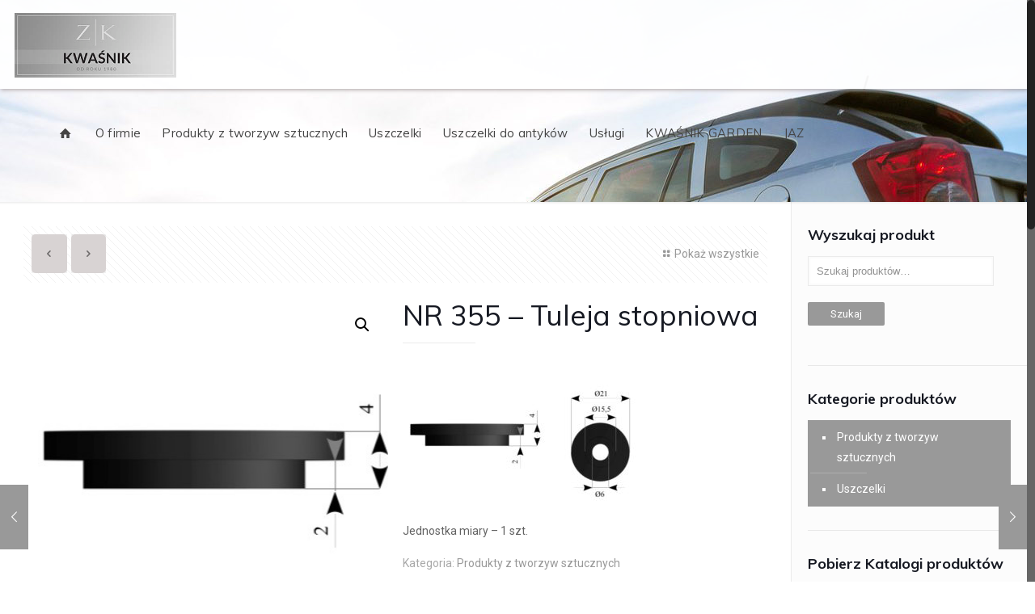

--- FILE ---
content_type: text/css
request_url: http://uszczelkidoszyb.pl/wp-content/themes/lokomotywa-child/style.css?ver=20.9.1
body_size: 196
content:
/*
Theme Name: 	Lokomotywa Child
Theme URI: 		http://lokomotywa.info
Author: 		Lokomotywa group
Author URI: 	http://lokomotywa.info
Description:	Child Theme for Lokomotywa - Premium WordPress Theme
Template:		lokomotywa
Version: 		1.6.1
*/

/* Theme customization starts here
-------------------------------------------------------------- */


